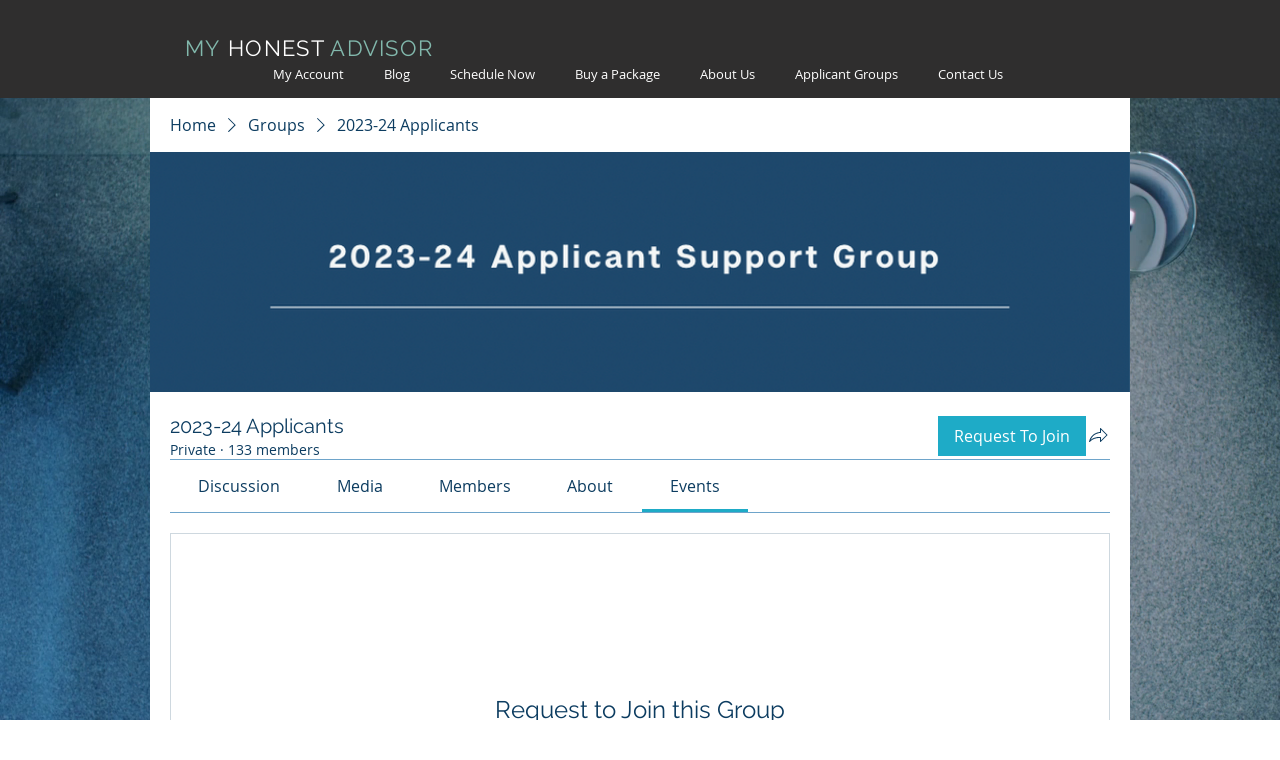

--- FILE ---
content_type: application/javascript
request_url: https://static.parastorage.com/services/social-groups-ooi/5.767.0/client-viewer/EventsPage.chunk.min.js
body_size: 1392
content:
"use strict";(("undefined"!=typeof self?self:this).webpackJsonp__wix_social_groups_ooi=("undefined"!=typeof self?self:this).webpackJsonp__wix_social_groups_ooi||[]).push([[7581,8052],{56072:(e,t,n)=>{n.d(t,{q:()=>o});var a=n(60751),r=n.n(a),i=n(66774);function o(e){const{state:t,component:n}=e,a=(0,i.p)();return a.state.name&&a.state.name.includes(t)?r().createElement(n):null}o.displayName="Route"},80501:(e,t,n)=>{n.r(t),n.d(t,{EventsPage:()=>M});var a=n(60751),r=n.n(a),i=n(56072),o=n(7912),l=n(78790),s=n(40994),p=n(87503),d=n(34942),c=n(22943),u=n(14304),g=n(66774),m=n(23972),v=n(35993),b=n(94785),E=n(51776),_=n(52673),w=n(28524),h=n(98002),y=n(21619),f=n(60983),k=n(66007),P=n(33071),S=n(22700),I=n(52153),C=n(59506),N=n(93317),A=n(75155),L=n(81414),T=n.n(L),B=n(11645),O=n(5225),D=n(98006),W=n(39409);function V(e){let{groupId:t,onClick:n,...a}=e;const{t:i}=(0,s.B)(),{experiments:o}=(0,p.W)(),d=(0,B.r)(),{verticals$:c}=(0,S.a)(),{hasEventsInstalled:u}=c,g=(0,l.d4)((0,v.oO)(t));let m=(0,l.d4)((0,v.qs)(t));return m=m&&o.enabled("specs.groups.events-by-uou"),m?r().createElement(W.m,{disabled:u,content:i(g?"groups-web.events.disabled-tooltip.admin":"groups-web.events.disabled-tooltip.member")},r().createElement(D.$,T()({onClick:function(e){null==n||n(e),d.go("group.events.create")},outlined:!0,prefixIcon:r().createElement(O.A,null),"data-hook":"create-event-button",disabled:!u},a),i("groups-web.events.create-new.label"))):null}function q(e){let{label:t,withCreateButton:n,groupId:a}=e;const{isMobile:i}=(0,d.v)(),o=(0,c.bl)();return r().createElement(k.a,{align:"space-between",padding:i?"0 SP5 SP6 SP5":"SP5 0 SP8 0","data-hook":"event-list-header"},r().createElement(A.o,{as:"h2",variant:"h2-32"},t),r().createElement(f.w,{if:n},r().createElement(V,{groupId:a,onClick:function(){o.report((0,m.e0P)({button_name:"create_event",page_name:"events_livesite",group_id:a}))}})))}function x(){const{t:e}=(0,s.B)(),{params:t}=(0,g.p)(),{experiments:n}=(0,p.W)(),{isMobile:a}=(0,d.v)(),i=(0,c.bl)(),{events$:o}=(0,S.a)(),A=(0,l.d4)((0,v.z)(t.slug));let L=(0,l.d4)((0,v.qs)(A));L=L&&n.enabled("specs.groups.events-by-uou");const T=(0,l.d4)(e=>e.events.fetch.loading),B=(0,l.d4)(e=>e.events.fetch.error),O=(0,l.d4)(v.A$),[D,W]=(0,l.d4)(v.tW),x=(0,l.d4)((0,v.Fr)({groupId:A,application:b.GroupAppKey.EVENTS_APP}));return(0,E.Cm)(()=>{x&&o.fetch(A)},[x]),x?T?r().createElement(w.p,{wired:!0,variant:"section",title:r().createElement(y.y,null)}):B?r().createElement(_.W,{"data-hook":"error-state",wired:!0,title:e("groups-web.discussion.error-state.title"),subtitle:r().createElement(u.x,{i18nKey:e("groups-web.discussion.error-state.owner.message"),components:[r().createElement("span",{key:0}),r().createElement("br",{key:1}),r().createElement("span",{key:2})]}),actionLabel:e("groups-web.discussion.error-state.cta"),onRetry:function(){o.fetch(A)}}):O.length?r().createElement(r().Fragment,null,r().createElement(N.P,{"data-hook":"event-list-page"},r().createElement(N.V,null,r().createElement(f.w,{if:a},r().createElement(k.a,{padding:"0 SP5"},r().createElement(V,{groupId:A,fullWidth:!0,onClick:function(){i.report((0,m.e0P)({button_name:"create_event",page_name:"events_livesite",group_id:A}))}})),r().createElement(P.c,null)),r().createElement(h.L,{if:!D.length},r().createElement("div",{"data-hook":"upcoming-events"},r().createElement(q,{groupId:A,label:e("groups-web.events.upcoming"),withCreateButton:!a}),D.map((e,t)=>r().createElement(I.J,{key:e.id,event:e,groupId:A})))),r().createElement(h.L,{if:!W.length},r().createElement("div",{"data-hook":"past-events"},r().createElement(q,{groupId:A,label:e("groups-web.events.ended"),withCreateButton:!a&&!D.length}),W.map((e,t)=>r().createElement(I.J,{key:e.id,event:e,groupId:A}))))))):r().createElement(w.p,{"data-hook":"empty-state",wired:!0,title:e("groups-web.events.empty.title"),subtitle:e("groups-web.events.empty.subtitle"),action:r().createElement("div",null,r().createElement(V,{onClick:function(){i.report((0,m.XeE)({page_name:"events_livesite",group_id:A,button_name:"create_event"}))},groupId:A}))}):r().createElement(C.f,{application:b.GroupAppKey.EVENTS_APP})}V.displayName="CreateEventButton",q.displayName="EventListHeader",x.displayName="EventListPage";var F=n(60275),J=n(80887),K=n(74022),R=n(77093),$=n(49662);function j(){const{t:e}=(0,s.B)(),{isMobile:t}=(0,d.v)(),n=(0,c.bl)(),{events$:a}=(0,S.a)(),{params:i}=(0,g.p)(),o=(0,l.d4)((0,v.z)(i.slug)),p=(0,l.d4)((0,v.PY)(i.eventSlug)),u=(0,l.d4)((0,v.JO)((null==p?void 0:p.id)||"")),[b,_]=r().useState(!1),h=(0,J.m6)(p),f=(0,B.r)(),k=(0,l.d4)(e=>e.events.fetch.loading),P=b||u.update.loading;return(0,E.Cm)(()=>{u.update.loading||u.update.error||(a.fetch(o),n.report((0,m.iUo)({type:"success",name:"event_updated",group_id:o})),f.go("group.events.list"))},[u.update.loading]),k?r().createElement(w.p,{wired:!0,variant:"section",title:r().createElement(y.y,null)}):p?t?r().createElement(R.E,{isOpen:!0,onClose:()=>{f.go("group.events.list")},isLoading:P,initialValues:h,onSubmit:I,onBusyStateChange:_,title:e("groups-web.edit-event-page.header.title"),subtitle:e("groups-web.edit-event-page.header.subtitle"),actions:{primary:{label:e("groups-web.edit-event-drawer.submit")},secondary:{label:e("groups-web.edit-event-drawer.cancel"),onClick:C}}}):r().createElement(K.u,{initialValues:h,onSubmit:I,onBusyStateChange:_},r().createElement(r().Fragment,null,r().createElement(K.f,{title:e("groups-web.edit-event-page.header.title"),subtitle:e("groups-web.edit-event-page.header.subtitle"),actions:{primary:{label:e("groups-web.edit-event-page.header.create.label")},secondary:{label:e("groups-web.edit-event-page.header.cancel.label"),onClick:C}},isLoading:P}),r().createElement($.B,null))):null;function I(e){n.report((0,m.e0P)({button_name:"publish",page_name:"events_livesite",details:JSON.stringify({event_id:null==p?void 0:p.id,has_photo:Boolean(e.cover)})})),a.update({groupId:o,eventId:null==p?void 0:p.id,title:e.name,shortDescription:e.teaser,location:{locationTbd:!0,name:e.location,type:F.iF.UNKNOWN_LOCATION},dateAndTimeSettings:{dateAndTimeTbd:!1,startDate:new Date(e.startDate).toISOString(),endDate:new Date(e.endDate).toISOString(),timeZone:(0,J.TC)()},image:(0,J.jt)(e.cover)})}function C(){n.report((0,m.e0P)({button_name:"cancel",page_name:"events_livesite"}))}}function M(){return r().createElement("div",{"data-hook":"events-page"},r().createElement(i.q,{state:"group.events.create",component:o.CreateEventPage}),r().createElement(i.q,{state:"group.events.list",component:x}),r().createElement(i.q,{state:"group.events.edit",component:j}))}j.displayName="EditEventPage",M.displayName="EventsPage"},59506:(e,t,n)=>{n.d(t,{f:()=>v});var a=n(60751),r=n.n(a),i=n(40994),o=n(78790),l=n(11645),s=n(66774),p=n(10854),d=n(13745),c=n(35993),u=n(28524),g=n(52673),m=n(28732);function v(e){const{application:t,children:n}=e,{t:a}=(0,i.B)(),v=(0,l.r)(),{params:b}=(0,s.p)(),E=(0,o.d4)((0,c.z)(b.slug)),_=(0,o.d4)((0,c.s_)(E)),w=(0,o.d4)((0,c.Sn)(E));if((0,o.d4)((0,c.Fr)({groupId:E,application:t})))return r().createElement(r().Fragment,null,n);switch(_){case p.Type.EVENTS:case p.Type.PAID_PLANS:return r().createElement(u.p,{wired:!0,"data-hook":"restricted-state","data-type":_,title:a("groups-web.restriction.join"),subtitle:a("groups-web.restriction.join.subtitle"),action:r().createElement(m.Q,{groupId:E,bi:(0,d.cZ)({group_id:E,origin:"group_feed_inside_page_btn",type:(w||"").toLowerCase()})})});case p.Type.UNKNOWN:return r().createElement(g.W,{wired:!0,"data-hook":"restricted-state","data-type":_,onRetry:function(){v.reload()},title:a("groups-web.error-state.title"),actionLabel:a("groups-web.error-state.retry.label")});case p.Type.ADMIN_APPROVAL:default:return r().createElement(u.p,{wired:!0,"data-type":_,"data-hook":"restricted-state",title:a("groups-web.group.private"),subtitle:a("groups-web.join.private"),action:r().createElement(m.Q,{groupId:E,bi:(0,d.cZ)({group_id:E,origin:"group_feed_inside_page_btn",type:(w||"").toLowerCase()})})})}}v.displayName="RestrictedState"}}]);
//# sourceMappingURL=EventsPage.chunk.min.js.map

--- FILE ---
content_type: application/javascript
request_url: https://static.parastorage.com/services/social-groups-ooi/5.767.0/client-viewer/1288.chunk.min.js
body_size: 11053
content:
(("undefined"!=typeof self?self:this).webpackJsonp__wix_social_groups_ooi=("undefined"!=typeof self?self:this).webpackJsonp__wix_social_groups_ooi||[]).push([[1288],{2291:(e,_,t)=>{"use strict";t.r(_),t.d(_,{classes:()=>o,cssStates:()=>i,keyframes:()=>E,layers:()=>r,namespace:()=>n,st:()=>T,stVars:()=>a,style:()=>s,vars:()=>N});var n="oHhTvFR",o={root:"ssWWVXh",textField:"sLE8iGp",error:"sK7JSkj",noBorder:"s__3VLnLG",hover:"ss0scdc",theme:"sZ03h4I"},E={},r={},a={},N={"wix-color-4":"--wix-color-4","wix-color-1":"--wix-color-1","wix-color-37":"--wix-color-37","wix-forms-formInputBorderRadius":"--wix-forms-formInputBorderRadius","wix-forms-formInputBorderLeftWidth":"--wix-forms-formInputBorderLeftWidth","wix-forms-formInputBorderRightWidth":"--wix-forms-formInputBorderRightWidth","wix-forms-formInputBorderTopWidth":"--wix-forms-formInputBorderTopWidth","wix-forms-formInputBorderBottomWidth":"--wix-forms-formInputBorderBottomWidth"},i=t.stc.bind(null,n),s=t.sts.bind(null,n),T=s},21010:(e,_,t)=>{"use strict";t.r(_),t.d(_,{classes:()=>o,cssStates:()=>i,keyframes:()=>E,layers:()=>r,namespace:()=>n,st:()=>T,stVars:()=>a,style:()=>s,vars:()=>N});var n="oomQmZb",o={root:"sdkV8Er",Accordion__itemContent:"sqNoShf",ActionsMenuLayout__item:"s__8hW33z",AddItem__wsrAddItemRoot:"s__0RKLEO",AddItem__icon:"sGWVFzp",AddItem__text:"snmOHd_",Autocomplete__suffix:"s__2Eq7pM",Autocomplete__arrowIcon:"shxvEAb",AvatarGroup__avatars:"shCyM8I",AvatarGroup__avatarContainer:"sbsz664",AvatarGroup__avatar:"sCfvFfV",AvatarGroup__textButtonContainer:"s__71Q_cG",AvatarGroup__textButton:"sgErveV",Badge__innerContainer:"s__2KvKgS","Badge__priority-light":"s__959goZ","Badge__priority-primary":"sA4QGyq","Badge__priority-secondary":"soLUZko",Badge__icon:"sMYc91i",BoxSelection__container:"s__3hf6fT",BoxSelection__vertical:"sSGLUUr",BoxSelection__inline:"sKQH5_4",BoxSelection__item:"sQo9V4r",BoxSelection__suffix:"sRIkW_S",Breadcrumbs__list:"sUadoC_",Breadcrumbs__crumb:"s__2_szaV",Breadcrumbs__button:"saCLgWN",Breadcrumbs__noButtonCrumb:"suobU6Z",Breadcrumbs__chevron:"sDkH6Lq",Button__content:"s__8bjUKz",Button__hasIcon:"syiR_h_",Button__affixIcon:"snHTjTU","Button__prefix-icon":"sBc6HWs","Button__suffix-icon":"sxkMu_N",CalendarCell__innerContainer:"sT79J4b",CalendarCell__title:"sDzoyUy",CalendarPopover__contentContainer:"sYhJZYy",CalendarPopover__content:"siGEEYg",CalendarPopover__title:"sohMEoq",CalendarPopover__arrow:"s__2TzkWu",CalendarPopover__arrowBorder:"sR5fWD5",CalendarPopover__close:"si9iqny",Card__container:"s__8UGJzQ",Checkbox__container:"sovVdcW",Checkbox__core:"sHkzIMF",Checkbox__icon:"stewmyM",Checkbox__label:"sKqUOBO",Checkbox__iconToolTip:"sf_r0OF",Checkbox__errorIcon:"sE4ApnL",Checkbox__suffixed:"sl9h_UB",Checkbox__suffix:"svmvXp2",Checkbox__disabled:"sn81Lm0",CheckboxGroup__wrapper:"s__8dasd0",CheckboxGroup__error:"s__6Ua33O",CopyUrlButton__checkIcon:"sNUQIis",CopyUrlButton__successText:"stQ7wEl",CopyUrlButton__success:"sQQ0g8i",CopyUrlButton__copyInput:"s__2w51I1",Counter__group:"sjOPeWC",Counter__errorIcon:"sWe8rjt",Counter__btn:"sGUKVKP",Counter__minus:"sS5sde1",Counter__plus:"sUouT94",Counter__btnIcon:"s__3g1w26",Counter__error:"sitF7T3",Counter__inputWrapper:"sfCdyFi",Counter__counterInput:"sQoHR6M",CounterBadge__innerContainer:"sYChVjN","CounterBadge__priority-primary":"ssXPcZM","CounterBadge__priority-secondary":"sNuIk_p",DatePicker__popoverContent:"sfh5KqH",DatePicker__calendar:"sByrgZ2",DatePicker__dayText:"sMyltNw",DatePicker__dayWrapper:"sq_zTNR",DatePickerInput__overrideStyleParams:"sEYxMZR",DatePickerInput__wsrDatePicker:"s_X9wmv",DatePickerInputOld__overrideStyleParams:"sHPk1sL",DatePickerInputOld__wsrDatePicker:"s_xs_2P",Dialog__contentWrapper:"sSZViDN",Dialog__closeButtonWrapper:"s__1v9WVz",Dialog__dialogContent:"sUCTfWU",Dialog__outerContentWrapper:"s__8SfWt_","Dialog__skin-fixed":"sM44Sau",Dialog__closeIconButton:"sad0tym","Dialog__skin-wired":"scruj7V",DotNavigation__radioGroup:"spkrEvb",DotNavigation__back:"smfBrTY",DotNavigation__backNext:"sC4TQ_M",DotNavigation__forward:"st_K0XH",DotNavigation__forwardNext:"s__2rQwoV",DotNavigation__extendedRadioButton:"sm9iW9r",DotNavigation__radio:"sde5rwm",DotNavigation__dot:"s__9aNpQE",DotNavigation__noOpacityTransition:"s__7mTxTP",DotNavigation__small:"swJ4pvT",DotNavigation__tiny:"sDFBg61",DotNavigation__bordered:"s__9GShOX",DotNavigation__light:"s__7ri35M",DotNavigation__checked:"slF2m8h",Dropdown__label:"sJ_wzJN",Dropdown__dropdownBase:"srNOzvb",Dropdown__dropdownOption:"sq9hppk",Dropdown__dropdownNativeSelect:"sJCVyWi",Dropdown__dropdownError:"sEOOY27",Dropdown__errorIcon:"syIhYV8",Dropdown__dropdown:"siEanX_",Dropdown__dropdownContainer:"saOao_d",Dropdown__divider:"sNysrk1",Dropdown__customDivider:"s__8fartD",Dropdown__arrowIcon:"sBpg6Ya",Dropdown__errorIconWrapper:"sShoh_D",Event__buttonContainer:"s__49Oh_C",Event__overlay:"shiy1RP",Event__time:"sM4KMZs",Event__title:"swQFaRK",FileUpload__mainContainer:"sMDh6pn",FileUpload__input:"sMWtkkG",FileUpload__button:"soS7TzL",FileUpload__explanation:"spaGEMn",FileUpload__multipleFileExplanation:"sj7eMd8",FileUpload__files:"sOwAQCR",FileUpload__fileError:"sQ54aPp",FileUpload__filesErrorMessage:"serZt4C",FileUpload__fileErrorIcon:"szdBUHC",FileUpload__popover:"sZmis0A",FileUpload__fileContainer:"spV5nAR",FileUpload__file:"sPSPUak",FileUpload__delete:"s__8NaJLQ",FileUpload__spinner:"sBz_sIL",FileUpload__oneFile:"sLlsPD5",FileUpload__multipleFiles:"sOOo3VP",FileUpload__fileUploadIndicator:"sIgbiS7",FloatingDropdown__dropdown:"siEanX_",FloatingDropdown__floatingDropdownBase:"stnQ0kt",FloatingDropdown__displayInline:"sFndCyB",FloatingDropdown__optionDivider:"sw5z7Vs",FloatingDropdown__option:"smtUOjd",Grid__item:"scXwetf",Grid__listWrapper:"sc8yOyS",IconButton__icon:"sR4t4rn","IconButton__skin-line":"sCzED1O","IconButton__skin-full":"sICpLv0",IconToggle__content:"sXhZuk_",IconToggle__spacer:"sktoNIt",IconToggle__icon:"sKm9TDt",IconToggle__label:"sRFLevO",IconTooltip__button:"sBm9_EY",IconTooltip__icon:"sLsMxSx",IconTooltip__tooltipMessage:"socplJ7",Input__inputStyling:"s__3Dn1T4",InputDialog__header:"sRqGjR7",InputDialog__dialog:"sZBzATC",InputDialog__dialogContent:"sS5zLCZ",InputDialog__dialogChildrenWrapper:"st_ckUU",InputDialog__footer:"sf18LNI",InputDialog__content:"spxsRtD",InputDialog__title:"s__3UbguH",InputDialog__subtitle:"s__2l_Dr8",InputDialog__button:"seLDKRq",InputDialog__customFooterWrapper:"shiAYp3",InputDialog__divider:"s_YNVIN",LegacyCard__deprecated:"smVqL6c",LegacyCard__infoContainer:"ssmG_gW",LegacyCard__mediaWrapper:"s__7S8OhB",LegacyCard__mediaContainer:"sLEblhG",LikeButton__likeButton:"stmQQW5",MediaLabel__text:"sxAWpjo",MediaLabel__icon:"so3OKue",MobileDrawer__contentWrapper:"s__5KT2rJ",OverlappingCard__infoContainer:"slG3sZr",OverlappingCard__mediaContainer:"smfQ7Fb","Pagination__button-common-mixin":"sI0eKKb",Pagination__buttonTransition:"stGLhOP",Pagination__pageButtonRules:"sxJQSav",Pagination__pageButton:"sdjrrog",Pagination__navButton:"szFB0yp","Pagination__sr-only":"sRvBg4j",Pagination__emptyButton:"s__5E2YkS",Pagination__navButtonFirst:"sRTaGgO",Pagination__navButtonPrevious:"sJ82ov1",Pagination__emptyButtonPrevious:"sAJ_RON",Pagination__navButtonNext:"sG_PtgC",Pagination__emptyButtonNext:"sd1YOBc",Pagination__navButtonLast:"sDofszD",Pagination__pageStrip:"sSAiJK_",Pagination__pageStripInner:"s__8Ccpcp",Pagination__pageStripTemplate:"sUNwXiS",Pagination__currentPage:"smzToh4",Pagination__gap:"s__411Or_",Pagination__pageForm:"sMDDxVI",Pagination__compact:"scGER_y sUmPy8O",Pagination__pageInput:"s_Guaww",Pagination__totalPages:"s__6_9fDu",Pagination__slash:"sm331_J",Picker__value:"sllAfnf",Picker__arrow:"sUJZAfF",Popover__popoverContent:"sfh5KqH",Popover__popover:"sQ4mN3q",Popover__arrow:"sCuXQCO",RadioButton__labelWrapper:"sh_2Cy4",RadioButton__wrapper:"sKf6Qtv",RadioButton__radioIcon:"sK4ZeEe",RadioButton__withChildren:"sX_Dbb1",RadioButton__innerCheck:"sYPcL61",RadioButton__label:"soVcVmk",RadioButton__suffixed:"sDpDGQU",RadioButton__suffix:"sHbr_5G",RadioButton__subtext:"s__7FBP_P",RadioButton__disabled:"svjDgyn",RadioButton__icon:"sbtoofb",RadioButton__focused:"sTEqcxY",RadioButton__innerWrapper:"seYdAnL",RadioButtonGroup__wrapper:"sk0cTpL",RadioButtonGroup__error:"sui0Y_v",Range__container:"s_X91iP",Range__slider:"sTBhcup",Range__sliderThumb:"sOTc1ii",Range__sliderHandle:"sdB3xWN",Range__sliderHandleWrapper:"sUnI2Tc",Range__sliderWrapper:"sjAeLNS",Range__label:"s__43Fzpu",Range__rangeValues:"s__1W4FZ3",Ratings__container:"sM3BG0y",Ratings__innerWrapper:"sFydiy9",Ratings__iconList:"sS_fv7x",Ratings__icon:"sZwYx03",Ratings__label:"sG2__Ch",Ratings__inputOption:"s__5RJVoQ",Ratings__ratingInfo:"sJgxmqG",Ratings__empty:"sDMtkLp",Ratings__labelList:"stgJw_M",Ratings__inputOptionCurrent:"sLXOwSK",Ratings__partialIconContainer:"si3_NqH",Ratings__partialIconBackground:"sXMBJOc",Ratings__partialIconOverlay:"sMgIyBA",RatingsInput__container:"sJ8UJP9",RatingsInput__label:"sNNckRd",RatingsInput__ratingLabel:"sIiafO_",RatingsInput__ratingsWrapper:"s__8BOjVJ",RatingsInput__ratingItem:"sJkGL5a",RatingsInput__icon:"s__3YUqwD",RatingsInput__visuallyHidden:"s__6wD2on",ReviewSummary__itemList:"sHXZn4k",ReviewSummary__itemWrapper:"s__5Y75dP",ReviewSummary__progressBar:"sKtqAjo",SectionNotification__main:"sc_z3ge",SectionNotification__contentsWrapper:"sY_tDJ5",SectionNotification__buttonsWrapper:"s_Kh5VA",SectionNotification__icon:"s__9k2Z0p",SectionNotification__text:"sElWg_O",SectionNotification__button:"srI_EI3",ShareButton__icon:"syHf3qo",ShareButton__text:"s__6r5_Mj",SkeletonLine__skeletonLine:"sfQSHL4",Spinner__circle:"sOaYus_",StatesButton__successIconWrapper:"szHiGYs",StatesButton__successIcon:"sKV_nC_",StripCard__mediaContainer:"shSt8vw",StripCard__infoContainer:"sHa9cSx",TabbedContent__componentWrapper:"sqahBu7",TabbedContent__contentWrapper:"sGksGwZ",Tabs__wrapper:"sFZjSPj",Tabs__navBtn:"sPDYKNM",Tabs__navBtnLeft:"skpFSvT",Tabs__navBtnRight:"s__8PKUar",Tabs__navigation:"sFPwqph",Tabs__border:"spphXag",Tag__withIcon:"s_XZ6Ix",Tag__small:"sAr1OIX",Tag__medium:"sAPj1r8",Tag__large:"sQu_FL5",Tag__opaque:"sgyZMka",Tag__clickable:"sD9FK69",Tag__solid:"sqMlAVH",Tag__label:"s__8tEdVX",Tag__removeIcon:"skC_WT2",Tag__light:"sjmRKxQ",Tag__iconWrapper:"s__7BfONF",Tags__tag:"s__4RAuYg",Tags__checked:"spTmFP_","Text__sr-only":"s__7mO0Fb",TextArea__textAreaWrapper:"s__6AdAIw",TextArea__textArea:"sh3_hcK",TextArea__errorIconWrapper:"s__7z5dcp",TextArea__iconTooltip:"smJkDEj",TextArea__errorIcon:"sFZK0C7",TextArea__label:"suxcR9_",TextArea__charCount:"svOqeG_",TextArea__focused:"scBLDnB",TextButton__affixIcon:"sj7nnNf","TextButton__prefix-icon":"sWGoOL2","TextButton__suffix-icon":"s__8rVkKK",TextField__input:"sazp0T_",TextField__withHelperText:"sxCoj4z",TextField__passwordVisibilityButton:"sdW8dVJ",TextField__customSuffix:"s__6M_HUL",TextField__suffixWrapper:"sMFNftO",TextField__clearButtonWrapper:"symgnOE",TextField__clearButtonGap:"sbVhboj",TextField__clearButton:"sXJ3pfy",TextField__label:"s__06o8QG",TextField__charCount:"sM66IVB",TextField__errorWrapper:"sYG1bJ1",TextField__errorMessage:"spLTsH9",TextField__errorIcon:"sTr01kS",TextField__successIcon:"sGO4ueh",TextField__prefix:"sGQvjgI",TextField__prefixLabel:"sWjg8hM",TextField__arrowsSuffixWrapper:"sO4pWJw",TextField__arrowBtn:"szvihAL",TextField__helperText:"svOr46_",TextField__floatingInput:"sSHYBku",TextField__floatingLabelWrapper:"sOaf88w",ThreeDotsLoader__dots:"sN4HNpG",Toast__gapBeforeMessage:"s__3n0onP",Toast__gapAfterMessage:"s__0Cb3Yy",Toast__message:"sgMb_tH",Toast__closeButtonWrapper:"sUQdKfc",Tooltip__tpaArrow:"s__5Tf5cK",Tooltip__withArrow:"sVip8vY","Tooltip__popoverAnimation-enter":"samVW3h","Tooltip__popoverAnimation-enter-active":"sU71KYE","Tooltip__popoverAnimation-exit":"s__99S_yr","Tooltip__popoverAnimation-exit-active":"sHsP7aw",WeeklyDateNavigation__text:"sKBkmbc",WeeklyDateNavigation__arrow:"soAcPIY",WeeklyDatePicker__dayPickerContainer:"sr2Pk2G",WeeklyDatePicker__table:"sF0yDpB",WeeklyDatePicker__rdp:"s__3ggIv6",WeeklyDatePicker__day:"sCYUcYQ",WeeklyDatePicker__day_today:"swSuEBH",WeeklyDatePicker__day_outside:"sKuerMr",WeeklyDatePicker__button:"slBmqd_",WeeklyDatePicker__day_selected:"smqeCkR",WeeklyDatePicker__month:"s__1tCV_y",WeeklyDatePicker__header:"sICZWlt",WeeklyDatePicker__weekdays:"sFvJNgC",WeeklyDatePicker__weekday:"srMwVAo",WeeklyDatePicker__vhidden:"sIX4eai",WeeklyDatePicker__dayWrapper:"sKS_oay",WeeklyDatePicker__dayIndicationContainer:"sNaOGQI",WeeklyDatePicker__caption:"sgg55KJ",WeeklyDatePicker__arrow:"sDtfdgx",WowImage__image:"sAF0srF",WowImage__errorWrapper:"sGf5FJk",WowImage__errorMessage:"sd6zLn9",WowImage__srError:"spGfc_e",WowImage__errorIcon:"sZi6D39",WowImage__spinnerOverlay:"s_io0qz",WowImage__spinner:"s__1CmMyn"},E={},r={},a={},N={},i=t.stc.bind(null,n),s=t.sts.bind(null,n),T=s},60275:(e,_,t)=>{"use strict";var n,o,E;t.d(_,{iF:()=>n}),function(e){e.UNKNOWN_LOCATION="UNKNOWN_LOCATION",e.VENUE="VENUE",e.ONLINE="ONLINE"}(n||(n={})),function(e){e.ASC="ASC",e.DESC="DESC"}(o||(o={})),function(e){e.UNKNOWN="UNKNOWN",e.ANONYMOUS_VISITOR="ANONYMOUS_VISITOR",e.MEMBER="MEMBER",e.WIX_USER="WIX_USER",e.APP="APP"}(E||(E={}))},94340:(e,_,t)=>{"use strict";t.d(_,{Q:()=>o,U:()=>E});var n=t(60751);const o=(0,n.createContext)(null);function E(){const e=(0,n.useContext)(o);if(void 0===e)throw new Error("useConfig must be used within a ConfigContext.Provider");return e||{locale:"en",regionalFormat:"en"}}},86803:(e,_,t)=>{"use strict";t.d(_,{Bd:()=>E,xr:()=>o});var n=t(60751);const o=(0,n.createContext)(void 0);function E(){const e=(0,n.useContext)(o);if(void 0===e)throw new Error("useTranslation must be used within a TranslationProvider");return e}},39236:(e,_,t)=>{"use strict";t.d(_,{i:()=>ot});var n=t(60751),o=t.n(n),E=t(55530),r=t.n(E),a=t(94340),N=t(77940);const i="yrQs41";const s=e=>{let{id:_,ariaLabelledBy:t,ariaDescribedBy:E,required:a,className:s,onBlur:T,onFocus:I,...O}=e;const{handleFocus:l,handleBlur:A,containerRef:u}=function(e){let{onBlur:_,onFocus:t}=e;const o=(0,n.useRef)(null),E=(0,n.useRef)(!1),r=(0,n.useCallback)(e=>{if(!e.relatedTarget)return E.current=!1,void(null==_||_(e));const t=o.current;return t&&t.contains(e.relatedTarget)?void 0:(E.current=!1,void(null==_||_(e)))},[_]);return{handleFocus:(0,n.useCallback)(e=>{E.current||(E.current=!0,null==t||t(e))},[t]),handleBlur:r,containerRef:o}}({onBlur:T,onFocus:I}),c=[t,E].filter(Boolean).join(" ");return o().createElement("fieldset",(0,N.A)({ref:u,id:_,"aria-labelledby":c,"aria-required":a,className:r()(i,s),onBlur:A,onFocus:l},O))};var T=t(78731),I=t(44971),O=t(93439),l=t(41023);let A=function(e){return e.BUTTONS_HOVER="BUTTONS_HOVER",e.NEXT_BUTTON_HOVER="NEXT_BUTTON_HOVER",e.PREVIOUS_BUTTON_HOVER="PREVIOUS_BUTTON_HOVER",e.SUBMIT_BUTTON_HOVER="SUBMIT_BUTTON_HOVER",e.INPUT_FIELDS_HOVER="INPUT_FIELDS_HOVER",e.INPUT_FIELDS_FOCUS="INPUT_FIELDS_FOCUS",e.INPUT_FIELDS_ERROR="INPUT_FIELDS_ERROR",e}({});const u=(0,n.createContext)([]),c=()=>(0,n.useContext)(u)||[];var R=t(86803);const d=function(e,_,t){return void 0===_&&(_=Number.NEGATIVE_INFINITY),void 0===t&&(t=Number.POSITIVE_INFINITY),Math.min(Math.max(e,_),t)},D=(e,_)=>!e||"AM"===_&&"12"!==e||"PM"===_&&"12"===e?e:"AM"===_&&"12"===e?"00":(parseInt(e,10)+12).toString(),L=e=>!e||parseInt(e,10)<12,U=e=>e&&(parseInt(e,10)%12||12).toString().padStart(2,"0");function C(e,_,t,n){void 0===t&&(t="AM"),void 0===n&&(n=!0);return[n?e:D(e,t),_,"00"].join(":")}function P(e,_){if(!e)return{hours:"",minutes:"",period:"AM",seconds:"00"};const[t,n,o]=e.split(":");return{period:L(t)?"AM":"PM",hours:_?t:U(t),minutes:n,seconds:o}}t(64782);var p="seESP8x sT0OKZP";const S=o().forwardRef((e,_)=>{const{value:t,className:E,onNext:a,onPrev:i,onChange:s,onKeyDown:T,onCycle:I,min:O,max:l,...A}=e,u=t?parseInt(t,10):0,c=(0,n.useMemo)(()=>e=>{if(void 0===e)return s("");const _=((e,_,t)=>e<_?t:e>t?_:e)(e,O,l),n=_.toString().padStart((null==t?void 0:t.length)??0,"0");s(n),_!==e&&(null==I||I(n))},[O,l,s,t,I]),R=(0,n.useMemo)(()=>e=>!!e&&(e.length>=l.toString().length||10*parseInt(e,10)>l),[l]),d=(0,n.useMemo)(()=>e=>{var _;const t=(null==(_=e.target.value.match(/[0-9]*/))?void 0:_[0])??"";s(t)},[s]),D=(0,n.useMemo)(()=>e=>{const{selectionStart:_,selectionEnd:n}=e.currentTarget,o=(null==t?void 0:t.toString().length)??0,E=_===o&&n===o;switch(e.key){case"ArrowDown":c(u-1);break;case"ArrowUp":c(u+1);break;case"Backspace":case"ArrowLeft":0===_&&0===n&&(e.preventDefault(),null==i||i(e.key));break;case"ArrowRight":E&&(e.preventDefault(),null==a||a(e.key,!1));break;default:R(t)&&E&&/[0-9]/.test(e.key)&&(null==a||a(e.key,!0))}null==T||T(e)},[c,T,t,i,a,R,u]);return o().createElement("input",(0,N.A)({ref:_,step:1,maxLength:(L=l,Math.ceil(Math.log10(L+1))),type:"text",inputMode:"numeric",pattern:"[0-9]*",onKeyDown:D,"data-time-field":!0,onInput:d,className:r()(p,E),value:t},A));var L});S.displayName="ChainableNumberInput";const M=o().forwardRef((e,_)=>{let{value:t,onChange:n,onBlur:E,period:r,use24Hours:a,...i}=e;return o().createElement(S,(0,N.A)({ref:_,min:a?0:1,max:a?23:12,value:t,onChange:n,onCycle:e=>{n(e,"AM"===r?"PM":"AM")},onBlur:e=>{if(t){const e=((e,_)=>{if(e){const t=parseInt(e,10);return _?d(t,0,23).toString().padStart(2,"0"):t>24?"12":U(e)}return e})(t,a),_=parseInt(t,10);!a&&_>12?n(e,_>=24?"AM":"PM"):n(e)}null==E||E(e)},"data-hook":"hours"},i))});M.displayName="HoursInput";const f=o().forwardRef((e,_)=>{const{value:t,onChange:n,onBlur:E,...r}=e;return o().createElement(S,(0,N.A)({ref:_,min:0,max:59,value:t,onBlur:e=>{null==E||E(e),t&&(null==n||n(d(parseInt(t,10),0,59).toString().padStart(2,"0")))},onChange:n,"data-hook":"minutes"},r))});f.displayName="MinutesInput";var B={root:"sAipvyP",hours:"sxIcW85",colon:"sMdAjW_",minutes:"s__4ufGBQ",hiddenA11y:"sVak_7I"};const m=e=>{let{disabled:_,use24Hours:t,placeholder:E,onChange:N,onNext:i,minutesRef:s=o().createRef(),value:T,readOnly:I,inputId:O}=e;const{t:l}=(0,R.Bd)(),{isRTL:A}=(0,a.U)(),[u,c]=(0,n.useMemo)(()=>(null==E?void 0:E.split(":"))||[],[E]),[d,D]=(0,n.useState)(void 0),{hours:L,minutes:U,period:C}=P(T,t),p=(0,n.useRef)(null),S=`hours-${O}`,m=`minutes-${O}`;return o().createElement("div",{className:B.root},o().createElement(M,{ref:p,value:d??L,placeholder:u,use24Hours:t,disabled:_,readOnly:I,period:C,"aria-describedby":S,className:r()(B.hours,{[B.rtl]:A}),onChange:(e,_)=>{D(e),N(e,U,_)},onNext:(e,_)=>{var t,n,o;_&&(null==(n=s.current)||n.setSelectionRange(0,null==(o=s.current)?void 0:o.value.length));null==(t=s.current)||t.focus()},onFocus:()=>D(L),onBlur:()=>D(void 0)}),o().createElement("span",{"aria-hidden":!0,className:B.colon},":"),o().createElement(f,{ref:s,placeholder:c,value:U,disabled:_,readOnly:I,"aria-describedby":m,className:r()(B.minutes,{[B.rtl]:A}),onChange:e=>{N(L,e)},onPrev:e=>{var _;if(null==(_=p.current)||_.focus(),"Backspace"===e&&void 0!==L){const e=L.substring(0,L.length-1);D(e)}},onNext:i}),o().createElement("span",{id:S,className:B.hiddenA11y},l("field.time.label.hours")),o().createElement("span",{id:m,className:B.hiddenA11y},l("field.time.label.minutes")))};var g={root:"sFb1cdm",TextField__input:"sazp0T_",TextField__prefix:"sGQvjgI",TextField__suffixWrapper:"sMFNftO",textField:"sLE8iGp",noBorder:"s__3VLnLG",hover:"ss0scdc",theme:"sZ03h4I",hidden:"sca0pv7",period:"so8BRI5",period__active:"sjiQNGO",native:"sR6e1ih"};t(21010);var F,W,G,h,v,K,Y,H,y,b,x,w,k,V,X,Q,J,q,j,Z,z,$,ee,_e,te,ne,oe,Ee,re,ae,Ne,ie,se,Te,Ie,Oe,le,Ae,ue,ce,Re,de,De,Le,Ue,Ce,Pe,pe,Se,Me,fe,Be,me,ge,Fe,We,Ge,he,ve,Ke,Ye,He,ye,be,xe,we,ke,Ve,Xe,Qe,Je,qe,je,Ze,ze,$e,e_,__,t_,n_,o_,E_,r_,a_,N_,i_,s_,T_,I_,O_,l_,A_,u_,c_,R_,d_,D_,L_,U_,C_,P_,p_,S_,M_,f_,B_,m_="sXubuji s__06o8QG",g_="sKZ6sfo",F_="sGHSpdi",W_="sPErbKm";(function(e){e.UNDEFINED="UNDEFINED",e.DATE="DATE",e.TIME="TIME",e.DATE_TIME="DATE_TIME",e.EMAIL="EMAIL",e.URL="URL",e.UUID="UUID",e.PHONE="PHONE",e.URI="URI",e.HOSTNAME="HOSTNAME",e.COLOR_HEX="COLOR_HEX",e.CURRENCY="CURRENCY",e.LANGUAGE="LANGUAGE",e.DATE_OPTIONAL_TIME="DATE_OPTIONAL_TIME"})(F||(F={})),function(e){e.UNDEFINED="UNDEFINED",e.WIX_FILE="WIX_FILE",e.PAYMENT="PAYMENT",e.MULTILINE_ADDRESS="MULTILINE_ADDRESS",e.SCHEDULING="SCHEDULING"}(W||(W={})),function(e){e.UNKNOWN_PRODUCT_TYPE="UNKNOWN_PRODUCT_TYPE",e.SHIPPABLE="SHIPPABLE",e.DIGITAL="DIGITAL"}(G||(G={})),function(e){e.UNKNOWN_PRICE_TYPE="UNKNOWN_PRICE_TYPE",e.FIXED_PRICE="FIXED_PRICE",e.DYNAMIC_PRICE="DYNAMIC_PRICE"}(h||(h={})),function(e){e.UNKNOWN_FORMAT="UNKNOWN_FORMAT",e.DATE="DATE",e.TIME="TIME",e.DATE_TIME="DATE_TIME",e.EMAIL="EMAIL",e.URL="URL",e.UUID="UUID",e.PHONE="PHONE",e.URI="URI",e.HOSTNAME="HOSTNAME",e.COLOR_HEX="COLOR_HEX",e.CURRENCY="CURRENCY",e.LANGUAGE="LANGUAGE",e.DATE_OPTIONAL_TIME="DATE_OPTIONAL_TIME"}(v||(v={})),function(e){e.UNKNOWN_COMPONENT_TYPE="UNKNOWN_COMPONENT_TYPE",e.TEXT_INPUT="TEXT_INPUT",e.RADIO_GROUP="RADIO_GROUP",e.DROPDOWN="DROPDOWN",e.DATE_TIME="DATE_TIME",e.PHONE_INPUT="PHONE_INPUT",e.DATE_INPUT="DATE_INPUT",e.TIME_INPUT="TIME_INPUT",e.DATE_PICKER="DATE_PICKER",e.SERVICES_DROPDOWN="SERVICES_DROPDOWN"}(K||(K={})),function(e){e.PARAGRAPH="PARAGRAPH",e.TEXT="TEXT",e.HEADING="HEADING",e.BULLETED_LIST="BULLETED_LIST",e.ORDERED_LIST="ORDERED_LIST",e.LIST_ITEM="LIST_ITEM",e.BLOCKQUOTE="BLOCKQUOTE",e.CODE_BLOCK="CODE_BLOCK",e.VIDEO="VIDEO",e.DIVIDER="DIVIDER",e.FILE="FILE",e.GALLERY="GALLERY",e.GIF="GIF",e.HTML="HTML",e.IMAGE="IMAGE",e.LINK_PREVIEW="LINK_PREVIEW",e.MAP="MAP",e.POLL="POLL",e.APP_EMBED="APP_EMBED",e.BUTTON="BUTTON",e.COLLAPSIBLE_LIST="COLLAPSIBLE_LIST",e.TABLE="TABLE",e.EMBED="EMBED",e.COLLAPSIBLE_ITEM="COLLAPSIBLE_ITEM",e.COLLAPSIBLE_ITEM_TITLE="COLLAPSIBLE_ITEM_TITLE",e.COLLAPSIBLE_ITEM_BODY="COLLAPSIBLE_ITEM_BODY",e.TABLE_CELL="TABLE_CELL",e.TABLE_ROW="TABLE_ROW",e.EXTERNAL="EXTERNAL",e.AUDIO="AUDIO",e.CAPTION="CAPTION",e.LAYOUT="LAYOUT",e.LAYOUT_CELL="LAYOUT_CELL"}(Y||(Y={})),function(e){e.CONTENT="CONTENT",e.SMALL="SMALL",e.ORIGINAL="ORIGINAL",e.FULL_WIDTH="FULL_WIDTH"}(H||(H={})),function(e){e.CENTER="CENTER",e.LEFT="LEFT",e.RIGHT="RIGHT"}(y||(y={})),function(e){e.LINK="LINK",e.ACTION="ACTION"}(b||(b={})),function(e){e.SELF="SELF",e.BLANK="BLANK",e.PARENT="PARENT",e.TOP="TOP"}(x||(x={})),function(e){e.AUTO="AUTO",e.LEFT="LEFT",e.RIGHT="RIGHT",e.CENTER="CENTER",e.JUSTIFY="JUSTIFY"}(w||(w={})),function(e){e.SINGLE="SINGLE",e.DOUBLE="DOUBLE",e.DASHED="DASHED",e.DOTTED="DOTTED"}(k||(k={})),function(e){e.LARGE="LARGE",e.MEDIUM="MEDIUM",e.SMALL="SMALL"}(V||(V={})),function(e){e.CENTER="CENTER",e.LEFT="LEFT",e.RIGHT="RIGHT"}(X||(X={})),function(e){e.NONE="NONE",e.FULL="FULL",e.MINI="MINI"}(Q||(Q={})),function(e){e.COLLAGE="COLLAGE",e.MASONRY="MASONRY",e.GRID="GRID",e.THUMBNAIL="THUMBNAIL",e.SLIDER="SLIDER",e.SLIDESHOW="SLIDESHOW",e.PANORAMA="PANORAMA",e.COLUMN="COLUMN",e.MAGIC="MAGIC",e.FULLSIZE="FULLSIZE"}(J||(J={})),function(e){e.ROWS="ROWS",e.COLUMNS="COLUMNS"}(q||(q={})),function(e){e.FILL="FILL",e.FIT="FIT"}(j||(j={})),function(e){e.TOP="TOP",e.RIGHT="RIGHT",e.BOTTOM="BOTTOM",e.LEFT="LEFT",e.NONE="NONE"}(Z||(Z={})),function(e){e.NORMAL="NORMAL",e.STICKER="STICKER"}(z||(z={})),function(e){e.HTML="HTML",e.ADSENSE="ADSENSE"}($||($={})),function(e){e.START="START",e.END="END",e.TOP="TOP",e.HIDDEN="HIDDEN"}(ee||(ee={})),function(e){e.ROADMAP="ROADMAP",e.SATELITE="SATELITE",e.HYBRID="HYBRID",e.TERRAIN="TERRAIN"}(_e||(_e={})),function(e){e.CREATOR="CREATOR",e.VOTERS="VOTERS",e.EVERYONE="EVERYONE"}(te||(te={})),function(e){e.SITE_MEMBERS="SITE_MEMBERS",e.ALL="ALL"}(ne||(ne={})),function(e){e.LIST="LIST",e.GRID="GRID"}(oe||(oe={})),function(e){e.LTR="LTR",e.RTL="RTL"}(Ee||(Ee={})),function(e){e.COLOR="COLOR",e.IMAGE="IMAGE",e.GRADIENT="GRADIENT"}(re||(re={})),function(e){e.BOLD="BOLD",e.ITALIC="ITALIC",e.UNDERLINE="UNDERLINE",e.SPOILER="SPOILER",e.ANCHOR="ANCHOR",e.MENTION="MENTION",e.LINK="LINK",e.COLOR="COLOR",e.FONT_SIZE="FONT_SIZE",e.EXTERNAL="EXTERNAL",e.STRIKETHROUGH="STRIKETHROUGH",e.SUPERSCRIPT="SUPERSCRIPT",e.SUBSCRIPT="SUBSCRIPT"}(ae||(ae={})),function(e){e.PX="PX",e.EM="EM"}(Ne||(Ne={})),function(e){e.START="START",e.END="END",e.TOP="TOP"}(ie||(ie={})),function(e){e.SQUARE="SQUARE",e.RECTANGLE="RECTANGLE"}(se||(se={})),function(e){e.FILL="FILL",e.FIT="FIT"}(Te||(Te={})),function(e){e.IMAGE="IMAGE",e.PRODUCT_INFO="PRODUCT_INFO"}(Ie||(Ie={})),function(e){e.CONTAINED="CONTAINED",e.FRAMELESS="FRAMELESS"}(Oe||(Oe={})),function(e){e.START="START",e.CENTER="CENTER",e.END="END"}(le||(le={})),function(e){e.STACKED="STACKED",e.SIDE_BY_SIDE="SIDE_BY_SIDE"}(Ae||(Ae={})),function(e){e.PRODUCT="PRODUCT",e.EVENT="EVENT",e.BOOKING="BOOKING"}(ue||(ue={})),function(e){e.FIRST="FIRST",e.ALL="ALL",e.NONE="NONE"}(ce||(ce={})),function(e){e.LTR="LTR",e.RTL="RTL"}(Re||(Re={})),function(e){e.TOP="TOP",e.MIDDLE="MIDDLE",e.BOTTOM="BOTTOM"}(de||(de={})),function(e){e.NULL_VALUE="NULL_VALUE"}(De||(De={})),function(e){e.UNKNOWN_IMAGE_POSITION="UNKNOWN_IMAGE_POSITION",e.ABOVE="ABOVE",e.BELOW="BELOW"}(Le||(Le={})),function(e){e.UNKNOWN_ALIGNMENT="UNKNOWN_ALIGNMENT",e.LEFT="LEFT",e.CENTER="CENTER",e.RIGHT="RIGHT"}(Ue||(Ue={})),function(e){e.UNKNOWN_IMAGE_FIT="UNKNOWN_IMAGE_FIT",e.COVER="COVER",e.CONTAIN="CONTAIN"}(Ce||(Ce={})),function(e){e.UNKNOWN_NUMBER_OF_COLUMNS="UNKNOWN_NUMBER_OF_COLUMNS",e.ZERO="ZERO",e.ONE="ONE",e.TWO="TWO",e.THREE="THREE"}(Pe||(Pe={})),function(e){e.MONDAY="MONDAY",e.SUNDAY="SUNDAY"}(pe||(pe={})),function(e){e.UNKNOWN_COMPONENT_TYPE="UNKNOWN_COMPONENT_TYPE",e.NUMBER_INPUT="NUMBER_INPUT",e.RATING_INPUT="RATING_INPUT"}(Se||(Se={})),function(e){e.UNKNOWN_COMPONENT_TYPE="UNKNOWN_COMPONENT_TYPE",e.CHECKBOX="CHECKBOX"}(Me||(Me={})),function(e){e.UNKNOWN_ITEM_TYPE="UNKNOWN_ITEM_TYPE",e.STRING="STRING",e.NUMBER="NUMBER",e.BOOLEAN="BOOLEAN",e.INTEGER="INTEGER",e.OBJECT="OBJECT"}(fe||(fe={})),function(e){e.UNKNOWN_PROPERTIES_TYPE="UNKNOWN_PROPERTIES_TYPE",e.STRING="STRING",e.NUMBER="NUMBER",e.BOOLEAN="BOOLEAN",e.INTEGER="INTEGER",e.ARRAY="ARRAY"}(Be||(Be={})),function(e){e.UNKNOWN_COMPONENT_TYPE="UNKNOWN_COMPONENT_TYPE",e.CHECKBOX_GROUP="CHECKBOX_GROUP",e.TAGS="TAGS"}(me||(me={})),function(e){e.UNKNOWN_COMPONENT_TYPE="UNKNOWN_COMPONENT_TYPE",e.FILE_UPLOAD="FILE_UPLOAD",e.SIGNATURE="SIGNATURE"}(ge||(ge={})),function(e){e.UNKNOWN_UPLOAD_FILE_FORMAT="UNKNOWN_UPLOAD_FILE_FORMAT",e.VIDEO="VIDEO",e.IMAGE="IMAGE",e.AUDIO="AUDIO",e.DOCUMENT="DOCUMENT",e.ARCHIVE="ARCHIVE"}(Fe||(Fe={})),function(e){e.UNKNOWN_COMPONENT_TYPE="UNKNOWN_COMPONENT_TYPE",e.CHECKBOX_GROUP="CHECKBOX_GROUP",e.DONATION_INPUT="DONATION_INPUT",e.PAYMENT_INPUT="PAYMENT_INPUT",e.FIXED_PAYMENT="FIXED_PAYMENT"}(We||(We={})),function(e){e.UNKNOWN_COMPONENT_TYPE="UNKNOWN_COMPONENT_TYPE",e.APPOINTMENT="APPOINTMENT"}(Ge||(Ge={})),function(e){e.UNKNOWN_FORMAT_TYPE="UNKNOWN_FORMAT_TYPE",e.IN_PERSON="IN_PERSON",e.VIDEO_CONFERENCE="VIDEO_CONFERENCE",e.PHONE="PHONE"}(he||(he={})),function(e){e.UNKNOWN_COMPONENT_TYPE="UNKNOWN_COMPONENT_TYPE",e.MULTILINE_ADDRESS="MULTILINE_ADDRESS"}(ve||(ve={})),function(e){e.UNKNOWN_DEFAULT_COUNTRY="UNKNOWN_DEFAULT_COUNTRY",e.BY_IP="BY_IP",e.COUNTRY="COUNTRY"}(Ke||(Ke={})),function(e){e.UNKNOWN_INPUT_TYPE="UNKNOWN_INPUT_TYPE",e.STRING="STRING",e.NUMBER="NUMBER",e.BOOLEAN="BOOLEAN",e.ARRAY="ARRAY",e.OBJECT="OBJECT",e.WIX_FILE="WIX_FILE",e.PAYMENT="PAYMENT",e.MULTILINE_ADDRESS="MULTILINE_ADDRESS",e.SCHEDULING="SCHEDULING"}(Ye||(Ye={})),function(e){e.UNTAGGED="UNTAGGED",e.MAIN="MAIN"}(He||(He={})),function(e){e.UNTAGGED="UNTAGGED",e.MAIN="MAIN"}(ye||(ye={})),function(e){e.UNTAGGED="UNTAGGED",e.HOME="HOME"}(be||(be={})),function(e){e.UNKNOWN="UNKNOWN",e.SINGLE_CONFIRMATION="SINGLE_CONFIRMATION",e.DOUBLE_CONFIRMATION="DOUBLE_CONFIRMATION"}(xe||(xe={})),function(e){e.UNDEFINED="UNDEFINED",e.FIRST_NAME="FIRST_NAME",e.LAST_NAME="LAST_NAME",e.COMPANY="COMPANY",e.POSITION="POSITION",e.EMAIL="EMAIL",e.PHONE="PHONE",e.ADDRESS="ADDRESS",e.BIRTHDATE="BIRTHDATE",e.CUSTOM_FIELD="CUSTOM_FIELD",e.SUBSCRIPTION="SUBSCRIPTION",e.VAT_ID="VAT_ID"}(we||(we={})),function(e){e.UNKNOWN_FIELD_TYPE="UNKNOWN_FIELD_TYPE",e.INPUT="INPUT",e.DISPLAY="DISPLAY"}(ke||(ke={})),function(e){e.UNKNOWN_FIELD_TYPE="UNKNOWN_FIELD_TYPE",e.RICH_CONTENT="RICH_CONTENT",e.PAGE_NAVIGATION="PAGE_NAVIGATION"}(Ve||(Ve={})),function(e){e.UNKNOWN_FIELD_TYPE="UNKNOWN_FIELD_TYPE",e.INPUT="INPUT",e.DISPLAY="DISPLAY"}(Xe||(Xe={})),function(e){e.UNKNOWN_FORMAT="UNKNOWN_FORMAT",e.DATE="DATE",e.TIME="TIME",e.DATE_TIME="DATE_TIME",e.EMAIL="EMAIL",e.URL="URL",e.UUID="UUID",e.PHONE="PHONE",e.URI="URI",e.HOSTNAME="HOSTNAME",e.COLOR_HEX="COLOR_HEX",e.CURRENCY="CURRENCY",e.LANGUAGE="LANGUAGE",e.DATE_OPTIONAL_TIME="DATE_OPTIONAL_TIME"}(Qe||(Qe={})),function(e){e.UNKNOWN_COMPONENT_TYPE="UNKNOWN_COMPONENT_TYPE",e.TEXT_INPUT="TEXT_INPUT",e.RADIO_GROUP="RADIO_GROUP",e.DROPDOWN="DROPDOWN",e.DATE_TIME="DATE_TIME",e.PHONE_INPUT="PHONE_INPUT",e.DATE_INPUT="DATE_INPUT",e.TIME_INPUT="TIME_INPUT",e.DATE_PICKER="DATE_PICKER",e.SERVICES_DROPDOWN="SERVICES_DROPDOWN"}(Je||(Je={})),function(e){e.UNKNOWN_COMPONENT_TYPE="UNKNOWN_COMPONENT_TYPE",e.NUMBER_INPUT="NUMBER_INPUT",e.RATING_INPUT="RATING_INPUT"}(qe||(qe={})),function(e){e.UNKNOWN_COMPONENT_TYPE="UNKNOWN_COMPONENT_TYPE",e.CHECKBOX="CHECKBOX"}(je||(je={})),function(e){e.UNKNOWN_ITEM_TYPE="UNKNOWN_ITEM_TYPE",e.STRING="STRING",e.NUMBER="NUMBER",e.BOOLEAN="BOOLEAN",e.OBJECT="OBJECT"}(Ze||(Ze={})),function(e){e.UNKNOWN_PROPERTY_TYPE="UNKNOWN_PROPERTY_TYPE",e.STRING="STRING",e.NUMBER="NUMBER",e.BOOLEAN="BOOLEAN",e.ARRAY="ARRAY"}(ze||(ze={})),function(e){e.UNKNOWN_COMPONENT_TYPE="UNKNOWN_COMPONENT_TYPE",e.CHECKBOX_GROUP="CHECKBOX_GROUP",e.TAGS="TAGS"}($e||($e={})),function(e){e.UNKNOWN_COMPONENT_TYPE="UNKNOWN_COMPONENT_TYPE",e.FILE_UPLOAD="FILE_UPLOAD",e.SIGNATURE="SIGNATURE"}(e_||(e_={})),function(e){e.UNKNOWN_COMPONENT_TYPE="UNKNOWN_COMPONENT_TYPE",e.CHECKBOX_GROUP="CHECKBOX_GROUP",e.DONATION_INPUT="DONATION_INPUT",e.PAYMENT_INPUT="PAYMENT_INPUT",e.FIXED_PAYMENT="FIXED_PAYMENT"}(__||(__={})),function(e){e.UNKNOWN_COMPONENT_TYPE="UNKNOWN_COMPONENT_TYPE",e.MULTILINE_ADDRESS="MULTILINE_ADDRESS"}(t_||(t_={})),function(e){e.UNKNOWN_COMPONENT_TYPE="UNKNOWN_COMPONENT_TYPE",e.APPOINTMENT="APPOINTMENT"}(n_||(n_={})),function(e){e.UNKNOWN_INPUT_TYPE="UNKNOWN_INPUT_TYPE",e.STRING="STRING",e.NUMBER="NUMBER",e.BOOLEAN="BOOLEAN",e.ARRAY="ARRAY",e.OBJECT="OBJECT",e.WIX_FILE="WIX_FILE",e.PAYMENT="PAYMENT",e.SCHEDULING="SCHEDULING",e.ADDRESS="ADDRESS",e.MULTILINE_ADDRESS="MULTILINE_ADDRESS"}(o_||(o_={})),function(e){e.UNTAGGED="UNTAGGED",e.MAIN="MAIN"}(E_||(E_={})),function(e){e.UNTAGGED="UNTAGGED",e.MAIN="MAIN"}(r_||(r_={})),function(e){e.UNTAGGED="UNTAGGED",e.HOME="HOME"}(a_||(a_={})),function(e){e.UNKNOWN_CONFIRMATION_LEVEL="UNKNOWN_CONFIRMATION_LEVEL",e.SINGLE_CONFIRMATION="SINGLE_CONFIRMATION",e.DOUBLE_CONFIRMATION="DOUBLE_CONFIRMATION"}(N_||(N_={})),function(e){e.UNKNOWN_CONTACT_FIELD="UNKNOWN_CONTACT_FIELD",e.FIRST_NAME="FIRST_NAME",e.LAST_NAME="LAST_NAME",e.COMPANY="COMPANY",e.POSITION="POSITION",e.EMAIL="EMAIL",e.PHONE="PHONE",e.ADDRESS="ADDRESS",e.BIRTHDATE="BIRTHDATE",e.CUSTOM_FIELD="CUSTOM_FIELD",e.SUBSCRIPTION="SUBSCRIPTION",e.VAT_ID="VAT_ID"}(i_||(i_={})),function(e){e.UNKNOWN_FIELD_TYPE="UNKNOWN_FIELD_TYPE",e.RICH_CONTENT="RICH_CONTENT",e.PAGE_NAVIGATION="PAGE_NAVIGATION",e.LOGIN_BAR="LOGIN_BAR"}(s_||(s_={})),function(e){e.UNKNOWN="UNKNOWN",e.FIELD="FIELD",e.FORM="FORM",e.NESTED_FORM_FIELD="NESTED_FORM_FIELD"}(T_||(T_={})),function(e){e.REGULAR="REGULAR",e.EXTENSION="EXTENSION"}(I_||(I_={})),function(e){e.UNKNOWN="UNKNOWN",e.NONE="NONE",e.BASIC="BASIC",e.ADVANCED="ADVANCED"}(O_||(O_={})),function(e){e.UNKNOWN_INDICATOR="UNKNOWN_INDICATOR",e.ASTERISK="ASTERISK",e.TEXT="TEXT",e.NONE="NONE"}(l_||(l_={})),function(e){e.UNKNOWN_PLACEMENT="UNKNOWN_PLACEMENT",e.AFTER_FIELD_TITLE="AFTER_FIELD_TITLE",e.BEFORE_FIELD_TITLE="BEFORE_FIELD_TITLE"}(A_||(A_={})),function(e){e.UNKNOWN_TARGET="UNKNOWN_TARGET",e.SELF="SELF",e.BLANK="BLANK"}(u_||(u_={})),function(e){e.UNKNOWN_SUBMIT_SUCCESS_ACTION="UNKNOWN_SUBMIT_SUCCESS_ACTION",e.NO_ACTION="NO_ACTION",e.THANK_YOU_MESSAGE="THANK_YOU_MESSAGE",e.REDIRECT="REDIRECT"}(c_||(c_={})),function(e){e.UNKNOWN_CHANGEABLE_PROPERTY="UNKNOWN_CHANGEABLE_PROPERTY",e.REQUIRED="REQUIRED",e.HIDDEN="HIDDEN",e.ALLOWED_VALUES="ALLOWED_VALUES"}(R_||(R_={})),function(e){e.UNKNOWN_OVERRIDE_ENTITY_TYPE="UNKNOWN_OVERRIDE_ENTITY_TYPE",e.FIELD="FIELD"}(d_||(d_={})),function(e){e.UNKNOWN_OPERATOR="UNKNOWN_OPERATOR",e.EQUAL="EQUAL",e.NOT_EQUAL="NOT_EQUAL",e.EMPTY="EMPTY",e.NOT_EMPTY="NOT_EMPTY",e.CONTAINS="CONTAINS",e.NOT_CONTAINS="NOT_CONTAINS",e.LESS_THAN="LESS_THAN",e.LESS_THAN_OR_EQUALS="LESS_THAN_OR_EQUALS",e.GREATER_THAN="GREATER_THAN",e.GREATER_THAN_OR_EQUALS="GREATER_THAN_OR_EQUALS",e.BEFORE="BEFORE",e.BEFORE_OR_EQUAL="BEFORE_OR_EQUAL",e.AFTER="AFTER",e.AFTER_OR_EQUAL="AFTER_OR_EQUAL",e.BETWEEN="BETWEEN",e.ANY="ANY",e.ARRAY_EQUAL="ARRAY_EQUAL",e.ARRAY_NOT_EQUAL="ARRAY_NOT_EQUAL",e.CHECKED="CHECKED",e.NOT_CHECKED="NOT_CHECKED",e.IN="IN",e.NOT_IN="NOT_IN",e.IS_DATE_OLDER_THAN="IS_DATE_OLDER_THAN",e.IS_DATE_OLDER_THAN_OR_EQUAL="IS_DATE_OLDER_THAN_OR_EQUAL",e.IS_DATE_NEWER_THAN="IS_DATE_NEWER_THAN",e.IS_DATE_NEWER_THAN_OR_EQUAL="IS_DATE_NEWER_THAN_OR_EQUAL"}(D_||(D_={})),function(e){e.UNKNOWN="UNKNOWN",e.ANONYMOUS_VISITOR="ANONYMOUS_VISITOR",e.MEMBER="MEMBER",e.WIX_USER="WIX_USER",e.APP="APP"}(L_||(L_={})),function(e){e.UNKNOWN="UNKNOWN",e.NESTED_FORMS="NESTED_FORMS"}(U_||(U_={})),function(e){e.ASC="ASC",e.DESC="DESC"}(C_||(C_={})),function(e){e.UNKNOWN="UNKNOWN",e.DELETED="DELETED"}(P_||(P_={})),function(e){e.UPDATED_DATE_DESC="UPDATED_DATE_DESC",e.UPDATED_DATE_ASC="UPDATED_DATE_ASC",e.CREATED_DATE_ASC="CREATED_DATE_ASC",e.CREATED_DATE_DESC="CREATED_DATE_DESC",e.NAME_ASC="NAME_ASC",e.NAME_DESC="NAME_DESC"}(p_||(p_={})),function(e){e.EXACT_MATCH="EXACT_MATCH",e.STARTS_WITH="STARTS_WITH"}(S_||(S_={})),function(e){e.UPDATED_DATE_DESC="UPDATED_DATE_DESC",e.UPDATED_DATE_ASC="UPDATED_DATE_ASC",e.CREATED_DATE_ASC="CREATED_DATE_ASC",e.CREATED_DATE_DESC="CREATED_DATE_DESC",e.NAME_ASC="NAME_ASC",e.NAME_DESC="NAME_DESC"}(M_||(M_={})),function(e){e.UPDATED_DATE_DESC="UPDATED_DATE_DESC",e.UPDATED_DATE_ASC="UPDATED_DATE_ASC",e.NAME_DESC="NAME_DESC",e.NAME_ASC="NAME_ASC"}(f_||(f_={})),function(e){e.UNKNOWN_INPUT_TYPE="UNKNOWN_INPUT_TYPE",e.STRING="STRING",e.NUMBER="NUMBER",e.RATING="RATING",e.BOOLEAN="BOOLEAN",e.ARRAY="ARRAY",e.OBJECT="OBJECT",e.WIX_FILE="WIX_FILE",e.SIGNATURE="SIGNATURE",e.PAYMENT="PAYMENT",e.MULTILINE_ADDRESS="MULTILINE_ADDRESS",e.DATE="DATE",e.TIME="TIME",e.DATE_TIME="DATE_TIME",e.EMAIL="EMAIL",e.URL="URL",e.UUID="UUID",e.PHONE="PHONE",e.URI="URI",e.HOSTNAME="HOSTNAME",e.COLOR_HEX="COLOR_HEX",e.CURRENCY="CURRENCY",e.LANGUAGE="LANGUAGE",e.DATE_OPTIONAL_TIME="DATE_OPTIONAL_TIME"}(B_||(B_={}));const G_=e=>{let{labelId:_,htmlFor:t,label:n,required:E=!1,hideLabel:a=!1,requiredIndicatorHidden:N=!1,requiredIndicatorType:i=l_.ASTERISK,requiredIndicatorPlacement:s=A_.AFTER_FIELD_TITLE}=e;const T=t?"label":"div",{t:I}=(0,R.Bd)(),O=i===l_.ASTERISK&&s===A_.BEFORE_FIELD_TITLE;return o().createElement(T,{id:_,htmlFor:t,className:r()(m_,{[g_]:a})},!O&&n,E&&!N&&o().createElement(o().Fragment,null,i===l_.ASTERISK&&o().createElement("span",{"aria-hidden":"true",className:O?W_:F_},"*"),i===l_.TEXT&&o().createElement("span",{"aria-hidden":"true",className:F_},I("settings.required-indicator-text"))),O&&n)};function h_(e){let{value:_,onChange:t,className:E,disabled:i,hidePlaceholder:s,use24Hours:u,readOnly:d,showTimeLabel:D,inputId:L,...U}=e;const{isMobile:p}=(0,a.U)(),{t:S}=(0,R.Bd)(),M=c().includes(A.INPUT_FIELDS_HOVER),f=(0,n.useRef)(null),B=(0,n.useRef)(null),F=(0,n.useRef)(null),W=(0,n.useMemo)(()=>s?"--:--":S("field.date.placeholder.time"),[s,S]),{hours:G,minutes:h,period:v}=P(_,u),K=S(`field.time.perdiod.${v}`),Y=()=>{t(C(G,h,"AM"===v?"PM":"AM",u))};return o().createElement("div",{onClick:()=>{var e;p&&(null==(e=f.current)||e.showPicker())},className:r()(g.root,E)},o().createElement(G_,{labelId:`form-field-sub-label-time-${L}`,label:S("field.date.label.time"),hideLabel:!D,required:!1}),o().createElement(T.A,(0,N.A)({},U,{theme:I.l.Box,newErrorMessage:!0,disabled:i,inputClassName:g.hidden,className:r()(E,g.textField,g.theme,{[g.error]:U.error,[g.hover]:M}),prefix:o().createElement(o().Fragment,null,o().createElement("input",{tabIndex:-1,type:"time",ref:f,value:_,"data-time-field":!0,hidden:!p,onChange:e=>{var _;const[n,o]=((null==(_=e.target)?void 0:_.value)??"").split(":");t(C(n,o))},className:g.native}),o().createElement(m,{inputId:L,placeholder:W,onChange:(e,_,n)=>{t(C(e,_,n??v,u))},disabled:i,value:_,use24Hours:u,onNext:()=>{var e;null==(e=B.current)||e.focus()},minutesRef:F,readOnly:d}),!u&&o().createElement(O.Q,{"data-time-field":!0,"aria-label":`${S("field.time.label.period")} ${K}`,"data-hook":"ampm",onClick:Y,onKeyDown:e=>{switch(e.key){case"ArrowDown":case"ArrowUp":Y();break;case"ArrowLeft":var _;null==(_=F.current)||_.focus()}},className:r()([g.period,(G||h)&&g.period__active]),priority:l.I.secondary,"aria-live":"polite",ref:B},K))})))}var v_={root:"ss1C7VW",gap:"sCIRjX4"};const K_={fields:"chy_MN",gaps:"MRWc6J",time:"DAGncy",mobile:"wOssus"};let Y_=function(e){return e.DAY="DAY",e.MONTH="MONTH",e.YEAR="YEAR",e}({});const H_=Object.values(Y_),y_=e=>H_.includes(e.toUpperCase()),b_=e=>{if(!e)return{[Y_.YEAR]:"",[Y_.MONTH]:"",[Y_.DAY]:""};const[_,t,n]=e.split("-");return{[Y_.YEAR]:_,[Y_.MONTH]:t?String(parseInt(t,10)):"",[Y_.DAY]:n?String(parseInt(n,10)):""}};const x_={MONTH:"M9kpUR",month:"M9kpUR",DAY:"Rh_KKx",day:"Rh_KKx",YEAR:"RCkJXd",year:"RCkJXd",fields:"ulMKdt",mobile:"J4cKwQ"};t(2291);var w_="s__77X_OJ sLE8iGp",k_="ss0scdc",V_="sZ03h4I";var X_=t(57607),Q_=t(61157);var J_="sg8vm4B srYWcB2",q_="sH7ozbN",j_="s__2aW6UE",Z_="sMxLlwg";var z_="s__5rvlUy sLE8iGp",$_="ss0scdc",et="sZ03h4I";const _t={[Y_.DAY]:function(e){const{id:_,className:t,onChange:n,...E}=e,{t:a}=(0,R.Bd)(),i=c().includes(A.INPUT_FIELDS_HOVER);return o().createElement(T.A,(0,N.A)({},E,{type:"text",inputMode:"numeric",maxLength:2,theme:I.l.Box,newErrorMessage:!0,onChange:function(_){null==e.onChange||e.onChange(_.target.value)},"aria-label":a("field.date.placeholder.day"),className:r()(t,w_,V_,{[k_]:i})}))},[Y_.MONTH]:function(e){const{id:_,className:t,onChange:E,...i}=e,{t:s}=(0,R.Bd)(),{isMobile:T,locale:I}=(0,a.U)(),O=(0,n.createRef)(),l=c().includes(A.INPUT_FIELDS_HOVER),u=(0,n.useMemo)(()=>function(e){const _=new Intl.DateTimeFormat(e,{month:"long"});return Array.from(Array(12).keys()).map(function(e){return _.format(new Date(2023,e))})}(I).map((e,_)=>({value:e,id:`${_+1}`,isSelectable:!0})),[I]);return o().createElement(X_.m,(0,N.A)({},i,{key:String(Boolean(e.value)),upgrade:!0,ref:O,newErrorMessage:!0,mobileNativeSelect:T,"aria-label":s("field.date.placeholder.month"),options:u,onChange:function(e){var _;null==E||E(e.id),null==(_=O.current)||_.focus()},initialSelectedId:e.value?e.value.toString():void 0,className:r()(t,J_,Z_,{[j_]:l,[q_]:T}),theme:Q_.p0.Box,flip:!1}))},[Y_.YEAR]:function(e){const{id:_,className:t,onChange:n,...E}=e,{t:a}=(0,R.Bd)(),i=c().includes(A.INPUT_FIELDS_HOVER);return o().createElement(T.A,(0,N.A)({},E,{type:"text",inputMode:"numeric",newErrorMessage:!0,maxLength:4,theme:I.l.Box,onChange:function(_){null==e.onChange||e.onChange(_.target.value)},"aria-label":a("field.date.placeholder.year"),className:r()(t,z_,et,{[$_]:i})}))}},tt=e=>{const _=_t[e];return _?function(t){let{id:n,inputId:E,hidePlaceholder:r,showDateLabels:a,onChange:i,values:s,errors:T,...I}=t;const{t:O}=(0,R.Bd)(),l=r?void 0:O(`field.date.placeholder.${e.toLowerCase()}`),A=s[e],u=T[e],c=O(`field.date.label.${e.toLowerCase()}`);return o().createElement("div",{className:x_[e]},o().createElement(G_,{labelId:`form-field-sub-label-${e}-${E}`,label:c,hideLabel:!a,required:!1}),o().createElement(_,(0,N.A)({},I,{id:n,error:u,value:A,"data-date-field":!0,"data-hook":e,placeholder:l,onChange:_=>i(function(e,_,t){const n=_===Y_.YEAR?e:t[Y_.YEAR],o=_===Y_.MONTH?e:t[Y_.MONTH],E=_===Y_.DAY?e:t[Y_.DAY];return[n||"",o?o.padStart(2,"0"):"",E?E.padStart(2,"0"):""].join("-")}(_,e,s))})))}:()=>null};function nt(e){let{value:_,...t}=e;const{regionalFormat:E}=(0,a.U)(),r=function(e){if(!e)return[];try{return Intl.DateTimeFormat(e,{dateStyle:"short",timeStyle:"medium"}).formatToParts(Date.now()).filter(e=>"literal"!==e.type).map(e=>e.type)}catch{return[]}}(E).filter(y_).join(","),i=(0,n.useMemo)(()=>r.split(",").map(e=>tt(e.toUpperCase())),[r]),s=(0,n.useMemo)(()=>b_(_),[_]);return o().createElement(o().Fragment,null,i.map((e,_)=>o().createElement(e,(0,N.A)({key:_,values:s},t))))}function ot(e){let{use24HourFormat:_=!1,onBlur:t,onChange:E,onFocus:N,inputId:i,ariaLabelledBy:T,value:I,id:O,disabled:l,errors:A,hidePlaceholder:u,showDateLabels:c,required:R,ariaDescribedBy:d}=e;const{isMobile:D}=(0,a.U)(),[L,U]=(0,n.useMemo)(()=>(null==I?void 0:I.split(" "))??[],[I]);return o().createElement(s,{id:i,onFocus:N,onBlur:t,ariaLabelledBy:T,className:r()(K_.fields,v_.gap,{[K_.mobile]:D}),ariaDescribedBy:d,required:R},o().createElement(nt,{disabled:l,errors:A,hidePlaceholder:u,showDateLabels:c,required:R,inputId:i,id:O,onChange:e=>E([e,U].join(" ")),value:L}),o().createElement(h_,{inputId:i,disabled:l,readOnly:!1,error:A.TIME,hidePlaceholder:u,showTimeLabel:c,required:R,className:K_.time,"data-hook":`${O}-time`,use24Hours:_,onChange:e=>E([L,e].join(" ")),value:U}))}},77253:e=>{for(var _=[],t=0;t<256;++t)_[t]=(t+256).toString(16).substr(1);e.exports=function(e,t){var n=t||0,o=_;return[o[e[n++]],o[e[n++]],o[e[n++]],o[e[n++]],"-",o[e[n++]],o[e[n++]],"-",o[e[n++]],o[e[n++]],"-",o[e[n++]],o[e[n++]],"-",o[e[n++]],o[e[n++]],o[e[n++]],o[e[n++]],o[e[n++]],o[e[n++]]].join("")}},31460:e=>{var _="undefined"!=typeof crypto&&crypto.getRandomValues&&crypto.getRandomValues.bind(crypto)||"undefined"!=typeof msCrypto&&"function"==typeof window.msCrypto.getRandomValues&&msCrypto.getRandomValues.bind(msCrypto);if(_){var t=new Uint8Array(16);e.exports=function(){return _(t),t}}else{var n=new Array(16);e.exports=function(){for(var e,_=0;_<16;_++)3&_||(e=4294967296*Math.random()),n[_]=e>>>((3&_)<<3)&255;return n}}},86096:(e,_,t)=>{var n=t(31460),o=t(77253);e.exports=function(e,_,t){var E=_&&t||0;"string"==typeof e&&(_="binary"===e?new Array(16):null,e=null);var r=(e=e||{}).random||(e.rng||n)();if(r[6]=15&r[6]|64,r[8]=63&r[8]|128,_)for(var a=0;a<16;++a)_[E+a]=r[a];return _||o(r)}}}]);
//# sourceMappingURL=1288.chunk.min.js.map

--- FILE ---
content_type: application/javascript
request_url: https://static.parastorage.com/services/social-groups-ooi/5.767.0/client-viewer/7912.chunk.min.js
body_size: 3185
content:
"use strict";(("undefined"!=typeof self?self:this).webpackJsonp__wix_social_groups_ooi=("undefined"!=typeof self?self:this).webpackJsonp__wix_social_groups_ooi||[]).push([[7912],{7912:(e,t,n)=>{n.r(t),n.d(t,{CreateEventPage:()=>C});var a=n(60751),r=n.n(a),l=n(78790),i=n(40994),o=n(34942),s=n(22943),d=n(66774),c=n(11645),u=n(86096),m=n.n(u),p=n(23972),g=n(60275),v=n(35993),f=n(51776),h=n(22700),b=n(49662),E=n(80887);const w=(0,n(69695).Mz)(e=>e,e=>e.events.create);var y=n(74022),D=n(77093);function C(){const{t:e}=(0,i.B)(),{isMobile:t}=(0,o.v)(),n=(0,s.bl)(),{events$:a}=(0,h.a)(),{params:u}=(0,d.p)(),C=(0,l.d4)(w),N=(0,l.d4)((0,v.z)(u.slug)),[T,S]=r().useState(!1),A=(0,E.f6)(),k=(0,c.r)(),_=T||C.loading;return(0,f.Cm)(()=>{C.loading||C.error||(n.report((0,p.iUo)({type:"success",name:"event_created",group_id:N})),a.fetch(N),k.go("group.events.list"))},[C.loading]),t?r().createElement(D.E,{"data-hook":"create-event-page",isOpen:!0,onClose:()=>{k.go("group.events.list")},isLoading:_,initialValues:A,onSubmit:F,onBusyStateChange:S,title:e("groups-web.create-event-page.header.title"),subtitle:e("groups-web.create-event-page.header.subtitle"),actions:{primary:{label:e("groups-web.create-event-drawer.submit")},secondary:{label:e("groups-web.create-event-drawer.cancel"),onClick:P}}}):r().createElement(y.u,{initialValues:A,onSubmit:F,onBusyStateChange:S,"data-hook":"create-event-page"},r().createElement(r().Fragment,null,r().createElement(y.f,{title:e("groups-web.create-event-page.header.title"),subtitle:e("groups-web.create-event-page.header.subtitle"),isLoading:_,actions:{primary:{label:e("groups-web.create-event-page.header.create.label")},secondary:{label:e("groups-web.create-event-page.header.cancel.label"),onClick:P}}}),r().createElement(b.B,null)));function F(e){const t=m()();n.report((0,p.e0P)({button_name:"create_event",page_name:"events_livesite",details:JSON.stringify({event_id:t,has_photo:Boolean(e.cover)})})),a.create({id:t,groupId:N,title:e.name,shortDescription:e.teaser,location:{locationTbd:!0,name:e.location,type:g.iF.UNKNOWN_LOCATION},dateAndTimeSettings:{dateAndTimeTbd:!1,startDate:new Date(e.startDate).toISOString(),endDate:new Date(e.endDate).toISOString(),timeZone:(0,E.TC)()},image:(0,E.jt)(e.cover)})}function P(){n.report((0,p.e0P)({button_name:"cancel",page_name:"events_livesite"}))}}C.displayName="CreateEventPage"},77093:(e,t,n)=>{n.d(t,{E:()=>f});var a=n(81414),r=n.n(a),l=n(60751),i=n.n(l),o=n(69123),s=n(52781),d=n(51280),c=n(34945),u=n(27571),m=n(98006),p=n(33071),g=n(49662),v=n(74022);function f(e){const{isLoading:t,initialValues:n,onSubmit:a,onBusyStateChange:l,actions:f,title:h,subtitle:b,...E}=e;return i().createElement(o._,r()({},E,{hideCloseButton:!1,anchor:"right"}),i().createElement(v.u,{initialValues:n,onSubmit:a,onBusyStateChange:l},i().createElement(s.U,null,i().createElement(d.L,{id:"gs-dialog-title",title:h,subtitle:b,titleProps:{variant:"h2-20",align:"left"},subtitleProps:{align:"left"}}),i().createElement(p.c,{bw:!0}),i().createElement(u.C,{divider:!0},i().createElement(g.B,null)),i().createElement(c.i,null,i().createElement(m.$,{outlined:!0,fullWidth:!0,type:"button",variant:"basic",onClick:()=>{null==f.secondary.onClick||f.secondary.onClick(),null==e.onClose||e.onClose()}},f.secondary.label),i().createElement(m.$,{fullWidth:!0,type:"submit",variant:"basic",disabled:t,loading:t,onClick:f.primary.onClick},f.primary.label)))))}f.displayName="EventDrawer"},49662:(e,t,n)=>{n.d(t,{B:()=>C});var a=n(81414),r=n.n(a),l=n(60751),i=n.n(l),o=n(40994),s=n(34942),d=n(83215),c=n(66007),u=n(92820),m=n(12583),p=n(97963),g=n(12941),v=n(75155),f=n(93317);function h(e){let{children:t,...n}=e;const{isMobile:a}=(0,s.v)(),l=i().Children.toArray(t).find(e=>e.type===h.LeftColumn),o=i().Children.toArray(t).find(e=>e.type===h.RightColumn);return a?i().createElement(c.a,r()({direction:"vertical",gap:"24px"},n),o,l):i().createElement(c.a,r()({padding:"32px 0",direction:"vertical"},n),i().createElement(f.P,null,i().createElement(f.V,null,i().createElement(c.a,{direction:"vertical",gap:"24px"},l)),i().createElement(f.V,null,i().createElement(c.a,{direction:"vertical",gap:"8px"},i().createElement(v.o,{as:"label",variant:"p2-14"},"\xa0"),o))))}function b(e){let{children:t}=e;return i().createElement(i().Fragment,null,t)}function E(e){let{children:t}=e;return i().createElement(i().Fragment,null,t)}b.displayName="LeftColumn",E.displayName="RightColumn",h.displayName="EditEventFormLayout",h.LeftColumn=b,h.RightColumn=E;var w=n(23056),y=n(60983);function D(e){let{startDate:t,endDate:n,error:a}=e;const{t:r}=(0,o.B)(),l=n.getTime()-t.getTime();return i().createElement(c.a,{direction:"vertical",gap:"8px"},i().createElement(v.o,{secondary:!0},r(l>0?"groups-web.event-form.fields.duration.label":"groups-web.event-form.fields.unknonw-duration.label",function(e){const t=Math.round(e%864e5%36e5/6e4),n=Math.floor(e%864e5/36e5);return{days:Math.floor(e/864e5),mins:t,hours:n}}(l))),i().createElement(y.w,{if:!!a},i().createElement(v.o,{variant:"p2-14",skin:"error"}," ",i().createElement(w.A,{"aria-hidden":!0}),a)))}function C(){const{t:e}=(0,o.B)(),{isMobile:t}=(0,s.v)(),n=(0,d.j7)();return i().createElement(h,{"data-hook":"event-form"},i().createElement(h.LeftColumn,null,i().createElement(m.A,r()({id:"event-name",wired:!t,required:!0,maxLength:50,label:e("groups-web.event-form.fields.name.label"),placeholder:e("groups-web.event-form.fields.name.placeholder")},n.getFieldProps("name"),{error:n.touched.name&&n.errors.name})),i().createElement(u.f,r()({id:"event-teaser",wired:!t,ariaLabel:"",maxLength:500,showCharCount:!0,label:e("groups-web.event-form.fields.teaser.label"),placeholder:e("groups-web.event-form.fields.teaser.placeholder")},n.getFieldProps("teaser"),{onChange:e=>a(n.getFieldHelpers("teaser"),e.target.value)})),i().createElement(p.Id,r()({wired:!t,id:"event-start-date",label:e("groups-web.event-form.fields.start-date.label"),required:!0},n.getFieldProps("startDate"),{error:n.errors.startDate,onChange:e=>a(n.getFieldHelpers("startDate"),e)})),i().createElement(c.a,{direction:"vertical",gap:"8px"},i().createElement(p.Id,r()({wired:!t,id:"event-end-date",label:e("groups-web.event-form.fields.end-date.label"),required:!0},n.getFieldProps("endDate"),{error:n.errors.endDate,onChange:e=>a(n.getFieldHelpers("endDate"),e)})),i().createElement(D,{startDate:new Date(n.values.startDate),endDate:new Date(n.values.endDate),error:n.errors.duration})),i().createElement(m.A,r()({id:"event-location",wired:!t,required:!0,label:e("groups-web.event-form.fields.location.label"),placeholder:e("groups-web.event-form.fields.location.placeholder")},n.getFieldProps("location"),{error:n.touched.location&&n.errors.location}))),i().createElement(h.RightColumn,null,i().createElement(g.a,r()({"data-hook":"event-cover",wired:!t},n.getFieldProps("cover"),{onChange:e=>{a(n.getFieldHelpers("cover"),e)},label:e("groups-web.event-form.fields.cover.add.label")}))));function a(e,t){const{setTouched:n,setValue:a}=e;n(!0),a(t,!0)}}D.displayName="DurationField",C.displayName="EventForm"},74022:(e,t,n)=>{n.d(t,{u:()=>b,f:()=>S});var a=n(81414),r=n.n(a),l=n(60751),i=n.n(l),o=n(55530),s=n.n(o),d=n(40994),c=n(34942),u=n(83215),m=n(86803),p=n(94340),g=n(51776),v=n(97963),f=n(12941);const h={root:"J7LC7o",mobile:"V0TPWg"};function b(e){const{onBusyStateChange:t,onSubmit:n,children:a,className:l,...o}=e,b=(0,g.Mv)(),{t:E,i18n:w}=(0,d.B)(),{isMobile:y}=(0,c.v)();return i().createElement(m.xr.Provider,{value:{i18n:w,t:E}},i().createElement(p.Q.Provider,{value:{locale:w.language,regionalFormat:w.language,isMobile:y}},i().createElement(u.l1,r()({validate:function(e){var t,n;const a={};null!=(t=e.name)&&t.trim()||(a.name=E("groups-web.event-form.fields.name.error.empty"));null!=(n=e.location)&&n.trim()||(a.location=E("groups-web.event-form.fields.location.error.empty"));(0,v.Ln)(e.startDate)&&(a.startDate=E("groups-web.event-form.fields.start-date.error.empty"));(0,v.Ln)(e.endDate)&&(a.endDate=E("groups-web.event-form.fields.end-date.error.empty"));const r=new Date(e.endDate).getTime()-new Date(e.startDate).getTime();(!r||r<0)&&(a.duration=E("groups-web.event-form.fields.duration.error.minValue"));return a},onSubmit:async function(n,a){if(!e.onSubmit)return;if(!(0,f.fo)(n.cover))return void e.onSubmit(n,a);try{var r;null==t||t(!0);const{width:l,height:i,file_name:o}=await b.upload(null==(r=n.cover)?void 0:r.image);e.onSubmit({...n,cover:{image:{mediaId:o,width:l,height:i}}},a)}catch{e.onSubmit(n,a)}finally{null==t||t(!1)}}},o),e=>i().createElement("form",{"data-hook":o["data-hook"],noValidate:!0,onReset:e.handleReset,onSubmit:e.handleSubmit,className:s()(h.root,{[h.mobile]:y})},a))))}b.displayName="EventPage";var E=n(41301),w=n(23287),y=n(66007),D=n(75155),C=n(98006),N=n(86685),T=n(27153);function S(e){let{title:t,subtitle:n,actions:a,isLoading:r}=e;return i().createElement(y.a,{align:"space-between","data-hook":"event-page-header"},i().createElement(y.a,{direction:"vertical",verticalAlign:"middle"},i().createElement(y.a,{gap:"SP3"},i().createElement(T.N,{wired:!0,variant:"secondary",state:"group.events.list",prefixIcon:i().createElement(w.A,null)}),i().createElement(D.o,{as:"h1",variant:"h2-20"},t)),i().createElement(D.o,{as:"div",variant:"p2-16"},n)),i().createElement(N.e,{orientation:"horizontal"},i().createElement(E.j,{state:"group.events.list"},i().createElement(C.$,{as:"a",outlined:!0,onClick:a.secondary.onClick,"data-hook":"secondary-event-action"},a.secondary.label)),i().createElement(C.$,{type:"submit",loading:r,disabled:r,onClick:a.primary.onClick,"data-hook":"primary-event-action"},a.primary.label)))}S.displayName="EventPageHeader"},80887:(e,t,n)=>{n.d(t,{TC:()=>c,f6:()=>l,jt:()=>d,m6:()=>i});var a=n(16252),r=n(12941);function l(){const e=new Date(Date.now());e.setDate(e.getDate()+14),e.setHours(19,0,0,0);const t=new Date(e.getTime());return t.setHours(23,0,0,0),{name:"",startDate:s(e),endDate:s(t),location:"",duration:t.getTime()-e.getTime(),cover:{},teaser:""}}function i(e){var t,n,r,i,d,c,u,m,p;const g=l(),v=new Date(`${null==e||null==(t=e.dateAndTimeSettings)||null==(t=t.formatted)?void 0:t.startDate} ${null==e||null==(n=e.dateAndTimeSettings)||null==(n=n.formatted)?void 0:n.startTime}`),f=new Date(`${null==e||null==(r=e.dateAndTimeSettings)||null==(r=r.formatted)?void 0:r.endDate} ${null==e||null==(i=e.dateAndTimeSettings)||null==(i=i.formatted)?void 0:i.endTime}`);return(0,a.merge)(g,{name:null==e?void 0:e.title,startDate:o(v)?s(v):void 0,endDate:o(f)?s(f):void 0,location:null==e||null==(d=e.location)?void 0:d.name,cover:null!=e&&null!=(c=e.mainImage)&&c.id?{image:{mediaId:null==e||null==(u=e.mainImage)?void 0:u.id,width:null==e||null==(m=e.mainImage)?void 0:m.width,height:null==e||null==(p=e.mainImage)?void 0:p.height}}:void 0,teaser:null==e?void 0:e.shortDescription})}function o(e){return e instanceof Date&&!isNaN(e)}function s(e){return[e.getFullYear(),e.getMonth()+1,e.getDate()].join("-")+" "+[e.getHours(),e.getMinutes(),e.getSeconds()].map((e,t)=>e.toString().padStart(2,"0")).join(":")}function d(e){if(!(0,r.fo)(e)&&null!=e&&e.image)return{id:(null==e?void 0:e.image).mediaId||"",width:(null==e?void 0:e.image).width||0,height:(null==e?void 0:e.image).height||0}}function c(){try{return Intl.DateTimeFormat().resolvedOptions().timeZone||"UTC"}catch(e){return"UTC"}}},93317:(e,t,n)=>{n.d(t,{V:()=>u,P:()=>p});var a=n(81414),r=n.n(a),l=n(60751),i=n.n(l),o=n(55530),s=n.n(o),d=n(66007);const c={root:"NOfjpp",multiple:"AAiaHT",column:"NXZfSm",primary:"pA3W1n",secondary:"pBJkcV",responsive:"WWylcT"};function u(e){const{className:t,...n}=e;return i().createElement(d.a,r()({direction:"vertical",className:s()(c.column,t)},n))}u.displayName="Column";var m=n(34942);function p(e){const{isCssPerBreakpoint:t}=(0,m.v)(),{children:n,className:a,responsive:l,...o}=e,u=i().Children.count(n)>1,p=u?i().Children.map(n,(e,t)=>i().cloneElement(e,{...e.props,className:s()(e.props.className,0===t?c.primary:c.secondary)})):n;return i().createElement(d.a,r()({direction:u?"horizontal":"vertical",className:s()(c.root,a,{[c.multiple]:u,[c.responsive]:t&&l})},o),p)}p.displayName="Layout"},97963:(e,t,n)=>{n.d(t,{Id:()=>w,Ln:()=>v});var a=n(81414),r=n.n(a),l=n(60751),i=n.n(l),o=n(55530),s=n.n(o),d=n(39236),c=n(23056),u=n(60983),m=n(66007),p=n(75155);const g={root:"DT7H69",wired:"nCDQ7e"};function v(e){const[t,n]=(null==e?void 0:e.split(" "))??[],{YEAR:a,MONTH:r,DAY:l}=b(t),i=E(n),o=a&&f(a),s=r&&f(r),d=l&&f(l);if(i||!o||!s||!d)return{TIME:i,YEAR:!o,MOTH:!s,DAY:!d}}function f(e){return/^\d+$/.test(e)}let h=function(e){return e.DAY="DAY",e.MONTH="MONTH",e.YEAR="YEAR",e}({});const b=e=>{if(!e)return{[h.YEAR]:"",[h.MONTH]:"",[h.DAY]:""};const[t,n,a]=e.split("-");return{[h.YEAR]:t,[h.MONTH]:n?String(parseInt(n,10)):"",[h.DAY]:a?String(parseInt(a,10)):""}},E=e=>{if(!e)return!0;const[t,n]=e.split(":");return!t||!n};function w(e){const{wired:t,id:n,label:a,required:l,value:o,error:f,...h}=e,b=v(o);return i().createElement(m.a,{direction:"vertical",gap:"8px"},i().createElement(u.w,{if:!!a},i().createElement(p.o,{as:"label",htmlFor:n,variant:"p2-14"},a,i().createElement(u.w,{if:l},i().createElement("span",null," *")))),i().createElement("div",{className:s()(g.root,{[g.wired]:t})},i().createElement(d.i,r()({inputId:n,ariaLabelledBy:"",label:a,required:l,onFocus:()=>{},value:o,errors:b||{}},h))),i().createElement(u.w,{if:!!f},i().createElement(p.o,{variant:"p2-14",skin:"error"}," ",i().createElement(c.A,{"aria-hidden":!0})," ",f)))}w.displayName="wui/DateTimeField"}}]);
//# sourceMappingURL=7912.chunk.min.js.map